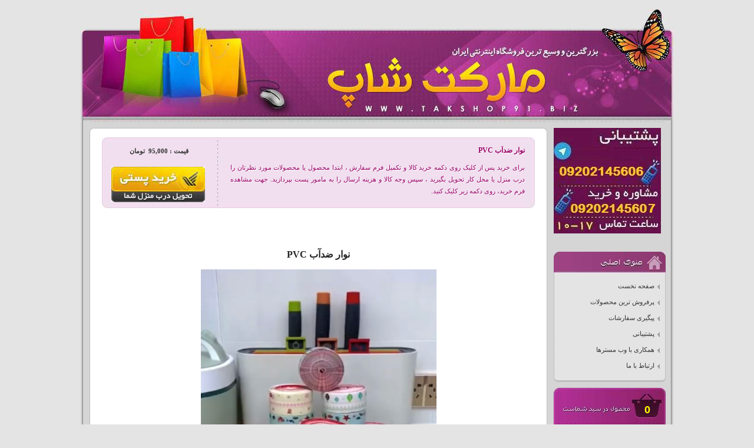

--- FILE ---
content_type: text/html; charset=UTF-8
request_url: https://domrolshop.ir/product.php?id=4394
body_size: 4236
content:
	﻿﻿<!DOCTYPE html PUBLIC "-//W3C//DTD XHTML 1.0 Transitional//EN" "http://www.w3.org/TR/xhtml1/DTD/xhtml1-transitional.dtd">
<html xmlns="http://www.w3.org/1999/xhtml">
<head>
	<meta name="keywords" content=". ادکلن مردانه ممورایس MAMORIES,ادکلن زنانه ممورایس MEMORIES,ادکلن مردانه کوبیسم QUBISM,ادکلن مردانه مای کونکوردیا CONCORDIA MY,ادکلن مردانه سن سیرو راک SANSIRO ">
	<meta name="description" content="www.takshop91.biz">
	<title>خرید پستی  نوار ضدآب PVC | دومرول شاپ </title>
	<meta http-equiv="content-type" content="text/html; charset=utf-8" />
	<meta http-equiv="Content-Language" content="IR-fa" />
	<link rel="stylesheet" type="text/css" href="templates/takshop91_b/style.css" />
	<!--[if IE 7]><link rel="stylesheet" type="text/css" href="ie7.css" /><![endif]-->
	<!--[if IE 8]><link rel="stylesheet" type="text/css" href="ie8.css" /><![endif]-->
	<meta name="Designer" content="http://www.TemplateFA.ir" />
	<script type="text/javascript" language="javascript" src="js/lib_ferestande.js"></script>
	<link rel="alternate" href="https://domrolshop.ir/rss.xml" title="دومرول شاپ  Rss" type="application/rss+xml" />
	
	
	<script language="javascript" type="text/javascript">
<!-- 
function gw(id1){
             
	var ajaxRequest; 
	
	try{
		ajaxRequest = new XMLHttpRequest();
	} catch (e){
		try{
			ajaxRequest = new ActiveXObject("Msxml2.XMLHTTP");
		} catch (e) {
			try{
				ajaxRequest = new ActiveXObject("Microsoft.XMLHTTP");
			} catch (e){
				alert("Your browser broke!");
				return false;
			}
		}
	}
	ajaxRequest.onreadystatechange = function(){
		if(ajaxRequest.readyState == 4){
               
		}
	}
	ajaxRequest.open("GET","send_sms.php?orderid="+id1,true);
	ajaxRequest.send(null); 
}

//-->
</script>

</head><body>
	<div id="master" align="center">
		<div style="width: 1006px;height: 191px;background: url('http://www.takshop91.biz/templates/takshop91_b/images/header.jpg') no-repeat;overflow: hidden;margin: 5px 0 0 0;"></div>
		<div id="pagebg">
			<div id="pagepadding">
				<!--START CODE BANNER><!-->
				
				<!--END CODE BANNER><!-->
				<div class="clear"></div>
				
				﻿<div id="blockr">
					<div id="tablo"></div>
					
					<div id="blocktopmain"></div>
					<div class="blockbody">
						<div class="blockcontent" id="blockcontentmain">
							<ul>
								<li><a href="index.php?act=main">صفحه نخست</a></li>
								<li><a href="index.php?fpt=5">پرفروش ترین محصولات</a></li>
								<li><a href="pages.php?id=3" target="_blank" >پیگیری سفارشات</a></li>
								
								<li><a onclick="javascript:window.open('http://supportkala.com/support/', 'shop_support', 'status=yes,scrollbars=yes,toolbar=no,menubar=no,location=no ,width=500px,height=450px');return false;" href="javascript:;" class="active">پشتیبانی</a></li>
																<li><a  href="partner/index.php?act=login">همکاری با وب مسترها</a></li>
																<li><a  href="/pages.php?id=14">ارتباط با ما </a></li>
																								<li></li>
																<li></li>
																<li></li>
																<li></li>
																<li></li>
																<li></li>
																<li></li>
																<li></li>
																<li></li>
																
							</ul>
						</div>
					</div>
					
					<div id="basketbox">
						<div id="basketnum"><font size="4" color="#fffc00"><strong>
												0						
						</strong></font></div>
						<div style="margin-bottom:20px;clear:both;"></div>
						<a href="cart.php" title="مشاهده محتویات سبد خرید">مشاهده</a>
						<a href="cart.php" title="خالی نمودن سبد خرید">خالی کردن</a>
						<a href="cart.php" title="ثبت سفارش و تکمیل فرایند خرید" style="margin-left:0;">ثبت نهایی</a>
					</div>
					
					<div id="blocktopcat"></div>
					<div class="blockbody">
						<div class="blockcontent" id="blockcontentcat">
						
						

							<ul>
														<li class="cat"><a href="category.php?id=26">خانه و آشپزخانه </a>
							<ul class="subcatlist">
																																																	<li class="children"><a href="category.php?id=27">لوازم خانه </a></li>
																												<li class="children"><a href="category.php?id=19">ساعت دیواری </a></li>
																												<li class="children"><a href="category.php?id=15">دکوراسیون</a></li>
																												<li class="children"><a href="category.php?id=17"> لوازم آشپزخانه</a></li>
																																																																																																																																																																																																																																																																																	</ul>
							</li>
														</ul>

							

							<ul>
														<li class="cat"><a href="category.php?id=28">بهداشتی و زیبایی </a>
							<ul class="subcatlist">
																																																																																																																																																																																																																																																																			<li class="children"><a href="category.php?id=8">آرایشی و بهداشتی</a></li>
																																																								<li class="children"><a href="category.php?id=11">لوازم ورزشی-لاغری-ماساژور </a></li>
																																																															</ul>
							</li>
														</ul>

							

							<ul>
														</ul>

							

							<ul>
														</ul>

							

							<ul>
														</ul>

							

							<ul>
														</ul>

							

							<ul>
														<li class="cat"><a href="category.php?id=25">پوشاک </a>
							<ul class="subcatlist">
																																																																																																																							<li class="children"><a href="category.php?id=21">پوشاک مردانه</a></li>
																												<li class="children"><a href="category.php?id=14">پوشاک زنانه</a></li>
																																																																																																																																																																																																																																							</ul>
							</li>
														</ul>

							

							<ul>
														</ul>

							

							<ul>
														</ul>

							

							<ul>
														<li class="cat"><a href="category.php?id=1">عطر و ادکلن </a>
							<ul class="subcatlist">
																																																																																																																																																																																																																																																																																																																																																														</ul>
							</li>
														</ul>

							

							<ul>
														<li class="cat"><a href="category.php?id=22">زیور آلات </a>
							<ul class="subcatlist">
																																																																																																																																																																															<li class="children"><a href="category.php?id=4">گردنبند </a></li>
																												<li class="children"><a href="category.php?id=5">دستبند </a></li>
																												<li class="children"><a href="category.php?id=6">انگشتر </a></li>
																																																																																																																																																																	</ul>
							</li>
														</ul>

							

							<ul>
														</ul>

							

							<ul>
														</ul>

							

							<ul>
														</ul>

							

							<ul>
														<li class="cat"><a href="category.php?id=24">ساعت و عینک </a>
							<ul class="subcatlist">
																																																																																																																																																																																																																																							<li class="children"><a href="category.php?id=2">عینک </a></li>
																												<li class="children"><a href="category.php?id=3">ساعت </a></li>
																																																																																																																							</ul>
							</li>
														</ul>

							

							<ul>
														</ul>

							

							<ul>
														</ul>

							

							<ul>
														</ul>

							

							<ul>
														<li class="cat"><a href="category.php?id=9">موزیک پلیر </a>
							<ul class="subcatlist">
																																																																																																																																																																																																																																																																																																																																																														</ul>
							</li>
														</ul>

							

							<ul>
														<li class="cat"><a href="category.php?id=10">لوازم خودرو </a>
							<ul class="subcatlist">
																																																																																																																																																																																																																																																																																																																																																														</ul>
							</li>
														</ul>

							

							<ul>
														</ul>

							

							<ul>
														<li class="cat"><a href="category.php?id=12">لوازم موبایل </a>
							<ul class="subcatlist">
																																																																																																																																																																																																																																																																																																																																																														</ul>
							</li>
														</ul>

							

							<ul>
														<li class="cat"><a href="category.php?id=13">سرگرمی و اسباب بازی</a>
							<ul class="subcatlist">
																																																																																																																																																																																																																																																																																																																																																														</ul>
							</li>
														</ul>

							

							<ul>
														<li class="cat"><a href="category.php?id=18">لوازم شخصی</a>
							<ul class="subcatlist">
																																																																																																																																																																																																																																																																																																																																																														</ul>
							</li>
														</ul>

														
							
						</div>
					</div>

					<div id="blocktopsearch"></div>
					<div class="blockbody">
						<div class="blockcontent">
							<center>
								لطفا واژه مورد نظرتان را در کارد زیر
								<br />
								وارد نموده و سپس بر روی دکمه
								<br />
								“جستجو” کلیک نمایید
							</center>
							<div id="search">
								<form action="search.php" name="search_form" method="get" >
									
									<input type="text" value="جستجو ..." onfocus="javascript:;if (this.value =='جستجو ...'){ this.value = ''}" onblur="javascript:;if (this.value ==''){ this.value = 'جستجو ...'}" name="s" id="searchtxt" />
									<input type="submit" id="searchbt" value="" />
									<input type="hidden" name="match" value="any">
									
									
									<input type="hidden" name="pname" value="Y">
									<input name="a" value="search" type="hidden">

									
								</form>
							</div>
						</div>
					</div>
					
					<div id="blocktopads"></div>
					 <a rel="follow" href="https://8n8.ir" >8</a> . <a rel="follow" href="https://kcar.ir/" >قیمت ماشین</a>

				</div><div id="content">
					<div id="spostbody">
						<div id="spostcontent">
							<div class="tavajohbox">
								<div class="tavajohboxtitle"> نوار ضدآب PVC</div>
								<div class="tavajohboxtext">
									برای خرید پس از کلیک روی دکمه خرید کالا و تکمیل فرم سفارش ، ابتدا محصول یا محصولات مورد نظرتان را درب منزل یا محل کار تحویل بگیرید ، سپس وجه کالا و هزینه ارسال را به مامور پست بپردازید. جهت مشاهده فرم خرید، روی دکمه زیر کلیک کنید.
								</div>
								<div class="tavajohboxprice">
									       <strong> قیمت : 95,000 &nbsp;تومان </strong> 

        				
				
												</div>
								<a href="addcart.php?action=add&id=4394" title="خرید پستی"><img src="templates/takshop91_b/images/buy1.gif" class="tavajohboxbuy" alt="خرید پستی" title="خرید پستی" /></a>
							</div>
							<div class="clear"></div>
<div align="center"><div class="body align"><div class="cnt post_list">
<h1 style="text-align: center;"><font size="3">نوار ضدآب PVC</font></h1>
<p dir="rtl" style="text-align: center;"><span style="font-size: 11px;"><span style="font-family: Tahoma, Geneva, sans-serif;"><strong><img style="width: 400px; height: 490px;" src="http://www.takshop91.com/uploads/4394_1745077768.jpeg" /><br />برای
 تمیز و درخشان بودن خانه نکات بسیاری هست که باید مورد توجه قرار گیرد و 
همچنین هرفردی معیارهای متناسب با سلیقه خود را دارد،اما یک نکته حائز 
اهمیت چه در آشپزخانه،چه در حمام و چه در سرویس بهداشتی ؛درزگیری مناطق 
مرطوب است که امکان دارد از اون شکاف ها کپک سیاه ایجاد شود و ضمن ایجاد 
ظاهری زننده و کثیف موجب کاهش کیفیت چسبندگی اون مناطق میشود.</strong></span></span></p>
<p dir="rtl" style="text-align: center;"><span style="font-size: 11px;"><span style="font-family: Tahoma, Geneva, sans-serif;"><strong><img style="width: 400px; height: 516px;" src="http://www.takshop91.com/uploads/4394_1745072090.jpeg" /></strong></span></span></p>
<p dir="rtl" style="text-align: center;"><span style="font-size: 11px;"><span style="font-family: Tahoma, Geneva, sans-serif;"><strong>ویژگی های محصول:••جنسPVC مرغوب••دارای چسب پشتی اکریلیک فوق العاده••عرض ۴۰میلی مترطول 3متر••دارای انواع طرح های جذاب و فانتزی و مینیمال</strong></span></span></p>
<p dir="rtl" style="text-align: center;"><span style="font-size: 11px;"><span style="font-family: Tahoma, Geneva, sans-serif;"><strong>شما
 با استفاده از این نوار های ضد آب با طرح های بسیار متنوع و زیبا ضمن 
ایجاد ظاهری فانتزی و جذاب در خانه،باعث حفظ تمیزی خانه نیز میشوید و به 
طور کامل از معضل این درزها رهایی می یابید.این نوار های فوق العاده به 
راحتی با قیچی به اندازه مناسب بریده میشوند و پس از چندثانیه فشردن در 
محل،به طور محکم به درز میچسبند و چفت میشوند.زیبایی و تمیزی را از خانه 
خود دریغ نکنید.</strong></span></span></p>
<p dir="rtl" style="text-align: center;"><span style="font-size: 11px;"><span style="font-family: Tahoma, Geneva, sans-serif;"><strong><img style="width: 400px; height: 549px;" src="http://www.takshop91.com/uploads/4394_1745077199.jpeg" /></strong></span></span></p>
<p dir="rtl" style="text-align: center;"><span style="font-size: 11px;"><span style="font-family: Tahoma, Geneva, sans-serif;"><strong><img style="width: 400px; height: 550px;" src="http://www.takshop91.com/uploads/4394_1745077638.jpeg" /></strong></span></span></p>
<p dir="rtl" style="text-align: center;"><span style="font-size: 11px;"><span style="font-family: Tahoma, Geneva, sans-serif;"><strong><img style="width: 400px; height: 281px;" src="http://www.takshop91.com/uploads/4394_1745072445.jpeg" /></strong></span></span></p>
<p dir="rtl" style="text-align: center;"><span style="font-size: 11px;"><span style="font-family: Tahoma, Geneva, sans-serif;"><strong><img style="width: 400px; height: 312px;" src="http://www.takshop91.com/uploads/4394_1745072694.jpeg" /></strong></span></span></p>
<p dir="rtl" style="text-align: center;"><span style="font-size: 11px;"><span style="font-family: Tahoma, Geneva, sans-serif;"><strong><img style="width: 400px; height: 302px;" src="http://www.takshop91.com/uploads/4394_1745077368.jpeg" /></strong></span></span></p>
<p dir="rtl" style="text-align: center;"><span style="font-size: 11px;"><span style="font-family: Tahoma, Geneva, sans-serif;"><strong><img style="width: 400px; height: 278px;" src="http://www.takshop91.com/uploads/4394_1745072827.jpeg" /></strong></span></span></p>
<p dir="rtl" style="text-align: center;"><span style="font-size: 11px;"><span style="font-family: Tahoma, Geneva, sans-serif;"><strong><img style="width: 400px; height: 289px;" src="http://www.takshop91.com/uploads/4394_1745070904.jpeg" /></strong></span></span></p>
<p dir="rtl" style="text-align: center;"><span style="font-size: 11px;"><span style="font-family: Tahoma, Geneva, sans-serif;"><strong>قیمت این محصول110000تومان</strong></span></span></p>
</div></div></div>











							
							<center>
								<br /><br />
								       <strong> قیمت : 95,000 &nbsp;تومان </strong> 

        				
				
												<br />
								<a href="addcart.php?action=add&id=4394" title="خرید پستی"><img src="templates/takshop91_b/images/buy1.gif" alt="خرید پستی" title="خرید پستی" /></a>
							</center>
						</div>					
					</div>
					<div class="clear"></div>
					<!--START CODE BANNER><!-->
					
					<!--END CODE BANNER><!-->
				</div>
				<div class="clear"></div>
			</div>
		</div>
		<div id="pagedown"></div>
						﻿<div id="footer">
			<span id="footermenu">
				<a href="index.php" title="صفحه اصلی">صفحه اصلی</a>&nbsp;|&nbsp;
								<a  href="partner/index.php?act=login">همکاری با وب مسترها</a>&nbsp;|&nbsp;
								<a  href="/pages.php?id=14">ارتباط با ما </a>&nbsp;|&nbsp;
				
			</span>
			<br />
			</div>
	</div>
<script defer src="https://static.cloudflareinsights.com/beacon.min.js/vcd15cbe7772f49c399c6a5babf22c1241717689176015" integrity="sha512-ZpsOmlRQV6y907TI0dKBHq9Md29nnaEIPlkf84rnaERnq6zvWvPUqr2ft8M1aS28oN72PdrCzSjY4U6VaAw1EQ==" data-cf-beacon='{"version":"2024.11.0","token":"034f8cd137b64021ae69200e9ea8d69d","r":1,"server_timing":{"name":{"cfCacheStatus":true,"cfEdge":true,"cfExtPri":true,"cfL4":true,"cfOrigin":true,"cfSpeedBrain":true},"location_startswith":null}}' crossorigin="anonymous"></script>
</body>
</html><div class='footer_copytight_text' clear:both; padding:5px;'><p align='center' dir='rtl'>قدرت اين سايت در استفاده از <a target='_blank' href='http://www.xshopsaz.ir/'>فروشگاه ساز ميکس ايران</a> است.<br><br></div>

--- FILE ---
content_type: text/css
request_url: https://domrolshop.ir/templates/takshop91_b/style.css
body_size: 1639
content:
a, a:visited {color:#444;text-decoration: none;}a:hover {color:#a12d76;text-decoration:none;}
img {border:0;}
body{
	padding:0px;
	margin:0;
	font-family:Tahoma;
	font-size:8pt;
	color:#000;
	background:#e4e4e4;
}
.clear{
	clear:both;
	overflow:hidden;
}
#master{
	margin:0;
	overflow:hidden;
}
#header{
	width:1006px;
	height:191px;
	background: url('images/header.jpg') no-repeat;
	overflow:hidden;
	margin:5px 0 0 0;
}
#pagebg{
	width:1006px;
	background:url('images/pagebg.gif') repeat-y;
	height:auto;
}
#pagepadding{
	font-family:Tahoma;
	font-size:8pt;
	padding:10px 13px 0 13px;
	overflow:hidden;
}
#pagedown{
	width:1006px;
	height:14px;
	background:url('images/pagedown.gif') no-repeat;
}
#content{
	width:781px;
	font-family:Tahoma;
	font-size:8pt;
	color:#000;
	direction:rtl;
	float:left;
}
.postbg{
	width:188px;
	height:220px;
	background:#fff;
	border:1px solid #bebebe;
	border-bottom:2px solid #bebebe;
	overflow:hidden;
	float:right;
	margin:0 5px 8px 0;
	-moz-transition: all 0.5s ease-out; /* FF4+ */ 
	-o-transition: all 0.5s ease-out; /* Opera 10.5+ */ 
	-webkit-transition: all 0.5s ease-out; /* Saf3.2+, Chrome */ 
	transition: all 0.5s ease-out;
	-moz-border-radius:7px;
	-webkit-border-radius:7px;
	-khtml-border-radius:7px;
	border-radius:7px;
}
.postbg:hover{
	border:1px solid #ba89ac;
	border-bottom:2px solid #ba89ac;
	-moz-box-shadow:0 0 4px #ba89ac;
	-webkit-box-shadow:0 0 4px #ba89ac;
	box-shadow:0 0 4px #ba89ac;
}
.postthumb{
	width:150px;
	height:120px;
	float:right;
	padding:3px;
	border:1px solid #c2c2c2;
	margin:5px 15px 0 0;
	overflow:hidden;
}
.posttitle{
	width:178px;
	height:36px;
	overflow:hidden;
	clear:both;
	margin:3px 5px 0 0;
	float:right;
	font:8pt tahoma;
	color:#990066;
	font-weight:bold;
	text-align:center;
	line-height:18px;
}
.posttitle a,.posttitle a:visited{color:#990066;}.posttitle a:hover{color:#560039;}
.postprice{
	width:178px;
	height:16px;
	font:8pt tahoma;
	color:#444;
	text-align:center;
	line-height:16px;
	float:right;
	margin:2px 5px 2px 0;
	overflow:hidden;
}
.postbt1{
	float:right;
	margin:0 15px 0 0;
	-moz-transition: all 0.5s ease-out; /* FF4+ */ 
	-o-transition: all 0.5s ease-out; /* Opera 10.5+ */ 
	-webkit-transition: all 0.5s ease-out; /* Saf3.2+, Chrome */ 
	transition: all 0.5s ease-out;
}
.postbt2{
	float:left;
	margin:0 0 0 15px;
	-moz-transition: all 0.5s ease-out; /* FF4+ */ 
	-o-transition: all 0.5s ease-out; /* Opera 10.5+ */ 
	-webkit-transition: all 0.5s ease-out; /* Saf3.2+, Chrome */ 
	transition: all 0.5s ease-out;
}
.postbt1:hover,.postbt2:hover{
	-moz-opacity:0.8;
	-khtml-opacity:0.8;
	opacity:0.8;
	FILTER:alpha(opacity=80);
}
#pagenav{
	width:755px;
	height:37px;
	background: url('images/pagenav.png') no-repeat;
	overflow:hidden;
	margin-top:10px;
	padding:0 10px;
	float:left;
	font:8pt tahoma;
	color:#222;
	direction:rtl;
	text-align:center;
	line-height:34px;
}
#pagenav a,#pagenav a:visited{color:#222;}#pagenav a:hover{color:#990066;}
#spostbody{
	width:775px;
	background:#fff;
	direction:rtl;
	overflow:hidden;
	border:1px solid #bebebe;
	border-bottom:3px solid #bebebe;
	-moz-border-radius:7px;
	-webkit-border-radius:7px;
	-khtml-border-radius:7px;
	border-radius:7px;
}
#spostcontent{
	padding:10px 20px;
	font:8pt tahoma;
	color:#222;
	line-height:20px;
	direction:rtl;
	text-align:right;
	overflow:hidden;
}
.tavajohbox{
	width:735px;
	height:170px;
	background: url('images/tavajohbg.png') no-repeat;
	float:right;
	overflow:hidden;
	margin:5px 0;
	position:relative;
}
.tavajohboxtitle{
	width:500px;
	height:22px;
	overflow:hidden;
	font:9pt tahoma;
	color:#990066;
	font-weight:bold;
	text-align:right;
	direction:rtl;
	text-shadow:1px 1px 0 #fff;
	float:right;
	margin:15px 17px 0 0;
}
.tavajohboxtext{
	width:500px;
	height:60px;
	overflow:hidden;
	font:8pt tahoma;
	color:#990066;
	text-align:justify;
	text-shadow:1px 1px 0 #fff;
	line-height:20px;
	direction:rtl;
	float:right;
	margin:5px 17px 0 0;
}
.tavajohboxprice{
	width:170px;
	height:55px;
	overflow:hidden;
	font:8pt tahoma;
	color:#333;
	text-align:center;
	direction:rtl;
	float:left;
	margin:-20px 0 0 12px;
}
.tavajohboxbuy{
	overflow:hidden;
	-moz-transition: all 0.5s ease-out; /* FF4+ */ 
	-o-transition: all 0.5s ease-out; /* Opera 10.5+ */ 
	-webkit-transition: all 0.5s ease-out; /* Saf3.2+, Chrome */ 
	transition: all 0.5s ease-out;
	position:absolute;
	top:50px;
	left:16px;
	z-index:200;
}
.tavajohboxbuy:hover{
	-moz-opacity:0.8;
	-khtml-opacity:0.8;
	opacity:0.8;
	FILTER:alpha(opacity=80);
}
#blockr{
	float:right;
	width:190px;
	font-family:Tahoma;
	font-size:8pt;
	direction: rtl;
	overflow:hidden;
}
#tablo{
	width:190px;
	height:200px;
	background:url('images/tablo.jpg') no-repeat;
	overflow:hidden;
	margin:0 0 10px 0;
}
#blocktopmain{
	width:190px;
	height:36px;
	background: url('images/blocktopmain.gif') no-repeat;
	overflow:hidden;
}
#blocktopcat{
	width:190px;
	height:36px;
	background: url('images/blocktopcat.gif') no-repeat;
	overflow:hidden;
}
#blocktopsearch{
	width:190px;
	height:36px;
	background: url('images/blocktopsearch.gif') no-repeat;
	overflow:hidden;
}
#blocktopads{
	width:190px;
	height:36px;
	background: url('images/blocktopads.gif') no-repeat;
	overflow:hidden;
}
.blockbody{
	width:188px;
	background:#e4e4e4;
	overflow:hidden;
	border:1px solid #bebebe;
	border-bottom:3px solid #bebebe;
	border-top:0;
	-moz-border-radius:7px;
	-webkit-border-radius:7px;
	-khtml-border-radius:7px;
	border-radius:7px;
	-moz-border-top-right-radius:0;
	-webkit-border-top-right-radius:0;
	-khtml-border-top-right-radius:0;
	border-top-right-radius:0;
	-moz-border-top-left-radius:0;
	-webkit-border-top-left-radius:0;
	-khtml-border-top-left-radius:0;
	border-top-left-radius:0;
	margin-bottom:10px;
}
.blockcontent{
	padding:10px 5px 10px 5px;
	font:8pt tahoma;
	color:#222;
	direction:rtl;
	text-align:right;
	overflow:hidden;
}
#blockcontentmain ul{
	list-style-type:none;
	margin:0;
	padding:0;
}
#blockcontentmain ul li a{
	height:25px;
	display:block;
	background:url('images/arrow.gif') no-repeat 98% 9px;
	padding:0 12px 0 0;
	line-height:24px;
	color:#333;
	overflow:hidden;
	border:1px solid #e4e4e4;
	-moz-border-radius:5px;
	-webkit-border-radius:5px;
	-khtml-border-radius:5px;
	border-radius:5px;
}
#blockcontentmain ul li a:hover{
	background:#e1bfdb url('images/arrowh.gif') no-repeat 98% 9px;
	color:#990066;
	border:1px solid #bf92b7;
}
#blockcontentcat ul{
	list-style-type:none;
	margin:0;
	padding:0;
}
#blockcontentcat ul li a{
	display:block;
	background:url('images/arrow.gif') no-repeat right 5px;
	padding:0 8px 0 0;
	margin:0 0 7px 0;
	color:#555;
	font-weight:bold;
	overflow:hidden;
}
#blockcontentcat ul li a:hover{
	text-shadow:0 0 2px #d7b9c9;
	color:#990066;
}
#blockcontentcat ul li ul li a{
	margin:0 12px 7px 0;
	color:#333;
	font-weight:normal;
}
#blockcontentads img{
	border:1px solid #c2c2c2;
	padding:3px;
	margin-bottom:5px;
	overflow:hidden;
}
#search{
	width:170px;
	height:32px;
	background:url('images/search.gif') no-repeat;
	text-align:left;
	overflow:hidden;
	margin:8px 2px 0 0;
}
#searchtxt{
	width:112px;
	height:20px;
	background:none;
	font:8pt tahoma;
	color:#444;
	text-align:right;
	direction:rtl;
	border:0;
	margin:4px 4px 0 0;
	float:right;
}
#searchbt{
	width:50px;
	height:32px;
	border:0;
	cursor: pointer;
	background:none;
	float:left;
	margin:0 0 0 1px;
}
#basketbox{
	width:190px;
	height:120px;
	background:url('images/basketbg.png') no-repeat;
	overflow:hidden;
	margin:0 0 10px 0;
}
#basketnum{
	width:35px;
	height:22px;
	overflow:hidden;
	font-family:arial;
	text-align:center;
	float:right;
	margin:27px 14px 0 0;
}
#basketbox a,#basketbox a:visited{
	width:57px;
	height:25px;
	background:#bf499c;
	font:8pt tahoma;
	text-align:center;
	direction:rtl;
	color:#cdd3db;
	line-height:24px;
	text-shadow:1px 1px 2px #993a7d;
	overflow:hidden;
	float:right;
	margin:5px 5px 0 0;
	-moz-border-radius:5px;
	-webkit-border-radius:5px;
	-khtml-border-radius:5px;
	border-radius:5px;
}
#basketbox a:hover{
	background:#600d38;
	color:#fff;
	text-shadow:1px 1px 2px #4d0a2d;
}
#footer{
	width:1000px;
	padding:10px 0;
	font-family:tahoma;
	direction:rtl;
	font-size:8pt;
	color:#4e4e4e;
	text-align:center;
	line-height:20px;
	text-shadow:1px 1px 0 #fff;
}
#footer a, #footer a:visited {color:#a12d76;text-decoration: none;}#footer a:hover {color:#4e4e4e;text-decoration:none;}
#footermenu{
	height:20px;
	overflow:hidden;
	margin:0;
}
#footermenu a, #footermenu a:visited {color:#4e4e4e !important;text-decoration: none;}#footermenu a:hover {color:#a12d76 !important;text-decoration:none;}


 .LCPageDiv {
  padding: 3px;
  margin: 3px;
  text-align:center;
  font-family:Tahoma,Helvetica,sans-serif;
  font-size:9pt;
  
 }
 
 .LCPageDiv a {
  border: 1px solid #ccdbe4;
  margin-right:3px;
  margin-left:4px;
  padding:1px 6px;

  background-position:bottom;
  text-decoration: none;

  color: #0061de;  
 }
 .LCPageDiv a:hover, .LCPageDiv a:active {
  border: 1px solid #2b55af;
  background-image:none;
  background-color:#3666d4;
  color: #fff;
 }
 .LCPageDiv span.LCPageNoSelected {
  margin-right:3px;
  margin-left:3px;
  padding:1px 2px;
  
  font-weight: bold;
  color: #000;
 }
 .LCPageDiv a.LCPageNext{
  border:2px solid #ccdbe4;
  margin:0 0 0 10px;
 }
 .LCPageDiv a.LCPageNext:hover{
  border:2px solid #2b55af;
 }
 .LCPageDiv a.LCPagePrev{
  border:2px solid #ccdbe4;
  margin:0 10px 0 0;
 }
 .LCPageDiv a.LCPagePrev:hover{
  border:2px solid #2b55af;
 }
 .order_cart_table
{
	border: 1px solid DarkGray; 
	width: 98%; 
	border-collapse: collapse;
	text-align: center;
	
}
.order_cart_table td
{
	text-align: center;
}
.order_cart_header
{
	background-color: rgb(231, 233, 212);
	height: 35px;
}
.order_cart_footer
{
	background-color: rgb(231, 233, 212); 
	height: 20px;
}

.order_cart_rows
{
	background-color: White; 
	height: 35px;
}
td,select,input
{
font-family:tahoma;
font-size:9pt;
}
.alert_order_t_tehran
{
	background-color: #FFCC00;
	border: 1pt solid #C0C0C0;
	padding:5px;
	width:500px;
}
.alert_order_t_esfahan
{
	background-color: #FFCC00;
	border: 1pt solid #C0C0C0;
	padding:5px;
	width:500px;
}

.alert_order_t
{
	background-color: #FFCC00;
	border: 1pt solid #C0C0C0;
	padding:5px;
	width:650px;
}
